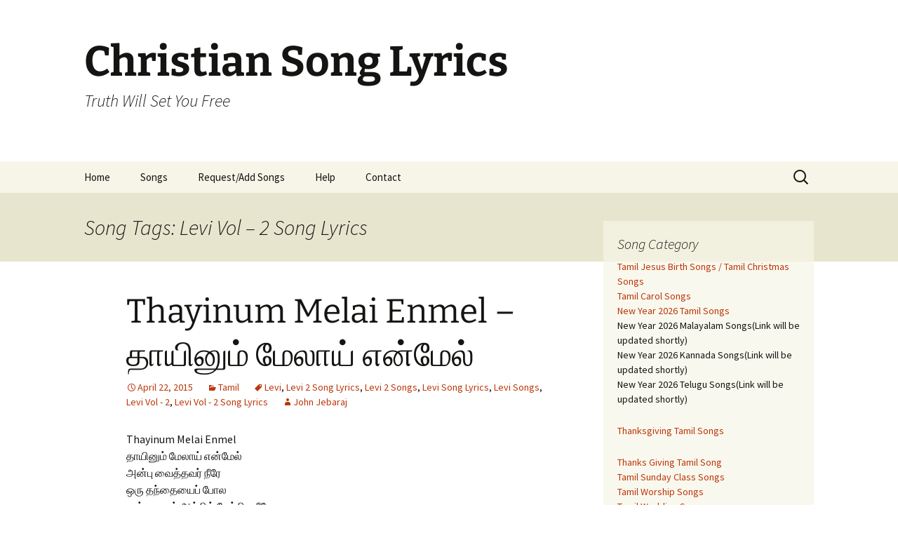

--- FILE ---
content_type: text/html; charset=UTF-8
request_url: https://lyrics.abbayesu.com/tag/levi-vol-2-song-lyrics/
body_size: 18898
content:
<!DOCTYPE html>
<html lang="en-US">
<head>
	<meta charset="UTF-8">
	<meta name="viewport" content="width=device-width, initial-scale=1.0">
	<title>Levi Vol - 2 Song Lyrics - Christian Song Lyrics</title>
	<link rel="profile" href="https://gmpg.org/xfn/11">
	<link rel="pingback" href="https://lyrics.abbayesu.com/xmlrpc.php">
	<meta name='robots' content='index, follow, max-image-preview:large, max-snippet:-1, max-video-preview:-1' />
	<style>img:is([sizes="auto" i], [sizes^="auto," i]) { contain-intrinsic-size: 3000px 1500px }</style>
	
	<!-- This site is optimized with the Yoast SEO plugin v26.6 - https://yoast.com/wordpress/plugins/seo/ -->
	<link rel="canonical" href="https://lyrics.abbayesu.com/tag/levi-vol-2-song-lyrics/" />
	<meta property="og:locale" content="en_US" />
	<meta property="og:type" content="article" />
	<meta property="og:title" content="Levi Vol - 2 Song Lyrics - Christian Song Lyrics" />
	<meta property="og:url" content="https://lyrics.abbayesu.com/tag/levi-vol-2-song-lyrics/" />
	<meta property="og:site_name" content="Christian Song Lyrics" />
	<meta property="og:image" content="https://i0.wp.com/lyrics.abbayesu.com/wp-content/uploads/2020/04/android-chrome-512x512-1.png?fit=512%2C512&ssl=1" />
	<meta property="og:image:width" content="512" />
	<meta property="og:image:height" content="512" />
	<meta property="og:image:type" content="image/png" />
	<meta name="twitter:card" content="summary_large_image" />
	<meta name="twitter:site" content="@CSongsOnline" />
	<script type="application/ld+json" class="yoast-schema-graph">{"@context":"https://schema.org","@graph":[{"@type":"CollectionPage","@id":"https://lyrics.abbayesu.com/tag/levi-vol-2-song-lyrics/","url":"https://lyrics.abbayesu.com/tag/levi-vol-2-song-lyrics/","name":"Levi Vol - 2 Song Lyrics - Christian Song Lyrics","isPartOf":{"@id":"https://lyrics.abbayesu.com/#website"},"breadcrumb":{"@id":"https://lyrics.abbayesu.com/tag/levi-vol-2-song-lyrics/#breadcrumb"},"inLanguage":"en-US"},{"@type":"BreadcrumbList","@id":"https://lyrics.abbayesu.com/tag/levi-vol-2-song-lyrics/#breadcrumb","itemListElement":[{"@type":"ListItem","position":1,"name":"Home","item":"https://lyrics.abbayesu.com/"},{"@type":"ListItem","position":2,"name":"Levi Vol - 2 Song Lyrics"}]},{"@type":"WebSite","@id":"https://lyrics.abbayesu.com/#website","url":"https://lyrics.abbayesu.com/","name":"Lyrics","description":"Truth Will Set You Free","publisher":{"@id":"https://lyrics.abbayesu.com/#organization"},"potentialAction":[{"@type":"SearchAction","target":{"@type":"EntryPoint","urlTemplate":"https://lyrics.abbayesu.com/?s={search_term_string}"},"query-input":{"@type":"PropertyValueSpecification","valueRequired":true,"valueName":"search_term_string"}}],"inLanguage":"en-US"},{"@type":"Organization","@id":"https://lyrics.abbayesu.com/#organization","name":"Online Lyrics","url":"https://lyrics.abbayesu.com/","logo":{"@type":"ImageObject","inLanguage":"en-US","@id":"https://lyrics.abbayesu.com/#/schema/logo/image/","url":"https://i0.wp.com/lyrics.abbayesu.com/wp-content/uploads/2020/04/android-chrome-512x512-1.png?fit=512%2C512&ssl=1","contentUrl":"https://i0.wp.com/lyrics.abbayesu.com/wp-content/uploads/2020/04/android-chrome-512x512-1.png?fit=512%2C512&ssl=1","width":512,"height":512,"caption":"Online Lyrics"},"image":{"@id":"https://lyrics.abbayesu.com/#/schema/logo/image/"},"sameAs":["https://www.facebook.com/christiansongonline","https://x.com/CSongsOnline"]}]}</script>
	<!-- / Yoast SEO plugin. -->


<link rel='dns-prefetch' href='//stats.wp.com' />
<link rel='dns-prefetch' href='//v0.wordpress.com' />
<link rel='dns-prefetch' href='//widgets.wp.com' />
<link rel='dns-prefetch' href='//s0.wp.com' />
<link rel='dns-prefetch' href='//0.gravatar.com' />
<link rel='dns-prefetch' href='//1.gravatar.com' />
<link rel='dns-prefetch' href='//2.gravatar.com' />
<link rel='preconnect' href='//i0.wp.com' />
<link rel="alternate" type="application/rss+xml" title="Christian Song Lyrics &raquo; Feed" href="https://lyrics.abbayesu.com/feed/" />
<link rel="alternate" type="application/rss+xml" title="Christian Song Lyrics &raquo; Comments Feed" href="https://lyrics.abbayesu.com/comments/feed/" />
<link rel="alternate" type="application/rss+xml" title="Christian Song Lyrics &raquo; Levi Vol - 2 Song Lyrics Tag Feed" href="https://lyrics.abbayesu.com/tag/levi-vol-2-song-lyrics/feed/" />
		<!-- This site uses the Google Analytics by MonsterInsights plugin v9.11.0 - Using Analytics tracking - https://www.monsterinsights.com/ -->
							<script src="//www.googletagmanager.com/gtag/js?id=G-KR7PF9Y0GD"  data-cfasync="false" data-wpfc-render="false" async></script>
			<script data-cfasync="false" data-wpfc-render="false">
				var mi_version = '9.11.0';
				var mi_track_user = true;
				var mi_no_track_reason = '';
								var MonsterInsightsDefaultLocations = {"page_location":"https:\/\/lyrics.abbayesu.com\/tag\/levi-vol-2-song-lyrics\/"};
								if ( typeof MonsterInsightsPrivacyGuardFilter === 'function' ) {
					var MonsterInsightsLocations = (typeof MonsterInsightsExcludeQuery === 'object') ? MonsterInsightsPrivacyGuardFilter( MonsterInsightsExcludeQuery ) : MonsterInsightsPrivacyGuardFilter( MonsterInsightsDefaultLocations );
				} else {
					var MonsterInsightsLocations = (typeof MonsterInsightsExcludeQuery === 'object') ? MonsterInsightsExcludeQuery : MonsterInsightsDefaultLocations;
				}

								var disableStrs = [
										'ga-disable-G-KR7PF9Y0GD',
									];

				/* Function to detect opted out users */
				function __gtagTrackerIsOptedOut() {
					for (var index = 0; index < disableStrs.length; index++) {
						if (document.cookie.indexOf(disableStrs[index] + '=true') > -1) {
							return true;
						}
					}

					return false;
				}

				/* Disable tracking if the opt-out cookie exists. */
				if (__gtagTrackerIsOptedOut()) {
					for (var index = 0; index < disableStrs.length; index++) {
						window[disableStrs[index]] = true;
					}
				}

				/* Opt-out function */
				function __gtagTrackerOptout() {
					for (var index = 0; index < disableStrs.length; index++) {
						document.cookie = disableStrs[index] + '=true; expires=Thu, 31 Dec 2099 23:59:59 UTC; path=/';
						window[disableStrs[index]] = true;
					}
				}

				if ('undefined' === typeof gaOptout) {
					function gaOptout() {
						__gtagTrackerOptout();
					}
				}
								window.dataLayer = window.dataLayer || [];

				window.MonsterInsightsDualTracker = {
					helpers: {},
					trackers: {},
				};
				if (mi_track_user) {
					function __gtagDataLayer() {
						dataLayer.push(arguments);
					}

					function __gtagTracker(type, name, parameters) {
						if (!parameters) {
							parameters = {};
						}

						if (parameters.send_to) {
							__gtagDataLayer.apply(null, arguments);
							return;
						}

						if (type === 'event') {
														parameters.send_to = monsterinsights_frontend.v4_id;
							var hookName = name;
							if (typeof parameters['event_category'] !== 'undefined') {
								hookName = parameters['event_category'] + ':' + name;
							}

							if (typeof MonsterInsightsDualTracker.trackers[hookName] !== 'undefined') {
								MonsterInsightsDualTracker.trackers[hookName](parameters);
							} else {
								__gtagDataLayer('event', name, parameters);
							}
							
						} else {
							__gtagDataLayer.apply(null, arguments);
						}
					}

					__gtagTracker('js', new Date());
					__gtagTracker('set', {
						'developer_id.dZGIzZG': true,
											});
					if ( MonsterInsightsLocations.page_location ) {
						__gtagTracker('set', MonsterInsightsLocations);
					}
										__gtagTracker('config', 'G-KR7PF9Y0GD', {"forceSSL":"true","link_attribution":"true"} );
										window.gtag = __gtagTracker;										(function () {
						/* https://developers.google.com/analytics/devguides/collection/analyticsjs/ */
						/* ga and __gaTracker compatibility shim. */
						var noopfn = function () {
							return null;
						};
						var newtracker = function () {
							return new Tracker();
						};
						var Tracker = function () {
							return null;
						};
						var p = Tracker.prototype;
						p.get = noopfn;
						p.set = noopfn;
						p.send = function () {
							var args = Array.prototype.slice.call(arguments);
							args.unshift('send');
							__gaTracker.apply(null, args);
						};
						var __gaTracker = function () {
							var len = arguments.length;
							if (len === 0) {
								return;
							}
							var f = arguments[len - 1];
							if (typeof f !== 'object' || f === null || typeof f.hitCallback !== 'function') {
								if ('send' === arguments[0]) {
									var hitConverted, hitObject = false, action;
									if ('event' === arguments[1]) {
										if ('undefined' !== typeof arguments[3]) {
											hitObject = {
												'eventAction': arguments[3],
												'eventCategory': arguments[2],
												'eventLabel': arguments[4],
												'value': arguments[5] ? arguments[5] : 1,
											}
										}
									}
									if ('pageview' === arguments[1]) {
										if ('undefined' !== typeof arguments[2]) {
											hitObject = {
												'eventAction': 'page_view',
												'page_path': arguments[2],
											}
										}
									}
									if (typeof arguments[2] === 'object') {
										hitObject = arguments[2];
									}
									if (typeof arguments[5] === 'object') {
										Object.assign(hitObject, arguments[5]);
									}
									if ('undefined' !== typeof arguments[1].hitType) {
										hitObject = arguments[1];
										if ('pageview' === hitObject.hitType) {
											hitObject.eventAction = 'page_view';
										}
									}
									if (hitObject) {
										action = 'timing' === arguments[1].hitType ? 'timing_complete' : hitObject.eventAction;
										hitConverted = mapArgs(hitObject);
										__gtagTracker('event', action, hitConverted);
									}
								}
								return;
							}

							function mapArgs(args) {
								var arg, hit = {};
								var gaMap = {
									'eventCategory': 'event_category',
									'eventAction': 'event_action',
									'eventLabel': 'event_label',
									'eventValue': 'event_value',
									'nonInteraction': 'non_interaction',
									'timingCategory': 'event_category',
									'timingVar': 'name',
									'timingValue': 'value',
									'timingLabel': 'event_label',
									'page': 'page_path',
									'location': 'page_location',
									'title': 'page_title',
									'referrer' : 'page_referrer',
								};
								for (arg in args) {
																		if (!(!args.hasOwnProperty(arg) || !gaMap.hasOwnProperty(arg))) {
										hit[gaMap[arg]] = args[arg];
									} else {
										hit[arg] = args[arg];
									}
								}
								return hit;
							}

							try {
								f.hitCallback();
							} catch (ex) {
							}
						};
						__gaTracker.create = newtracker;
						__gaTracker.getByName = newtracker;
						__gaTracker.getAll = function () {
							return [];
						};
						__gaTracker.remove = noopfn;
						__gaTracker.loaded = true;
						window['__gaTracker'] = __gaTracker;
					})();
									} else {
										console.log("");
					(function () {
						function __gtagTracker() {
							return null;
						}

						window['__gtagTracker'] = __gtagTracker;
						window['gtag'] = __gtagTracker;
					})();
									}
			</script>
							<!-- / Google Analytics by MonsterInsights -->
		<script>
window._wpemojiSettings = {"baseUrl":"https:\/\/s.w.org\/images\/core\/emoji\/16.0.1\/72x72\/","ext":".png","svgUrl":"https:\/\/s.w.org\/images\/core\/emoji\/16.0.1\/svg\/","svgExt":".svg","source":{"concatemoji":"https:\/\/lyrics.abbayesu.com\/wp-includes\/js\/wp-emoji-release.min.js?ver=b9becc932927482c073bcbed5f80e2ad"}};
/*! This file is auto-generated */
!function(s,n){var o,i,e;function c(e){try{var t={supportTests:e,timestamp:(new Date).valueOf()};sessionStorage.setItem(o,JSON.stringify(t))}catch(e){}}function p(e,t,n){e.clearRect(0,0,e.canvas.width,e.canvas.height),e.fillText(t,0,0);var t=new Uint32Array(e.getImageData(0,0,e.canvas.width,e.canvas.height).data),a=(e.clearRect(0,0,e.canvas.width,e.canvas.height),e.fillText(n,0,0),new Uint32Array(e.getImageData(0,0,e.canvas.width,e.canvas.height).data));return t.every(function(e,t){return e===a[t]})}function u(e,t){e.clearRect(0,0,e.canvas.width,e.canvas.height),e.fillText(t,0,0);for(var n=e.getImageData(16,16,1,1),a=0;a<n.data.length;a++)if(0!==n.data[a])return!1;return!0}function f(e,t,n,a){switch(t){case"flag":return n(e,"\ud83c\udff3\ufe0f\u200d\u26a7\ufe0f","\ud83c\udff3\ufe0f\u200b\u26a7\ufe0f")?!1:!n(e,"\ud83c\udde8\ud83c\uddf6","\ud83c\udde8\u200b\ud83c\uddf6")&&!n(e,"\ud83c\udff4\udb40\udc67\udb40\udc62\udb40\udc65\udb40\udc6e\udb40\udc67\udb40\udc7f","\ud83c\udff4\u200b\udb40\udc67\u200b\udb40\udc62\u200b\udb40\udc65\u200b\udb40\udc6e\u200b\udb40\udc67\u200b\udb40\udc7f");case"emoji":return!a(e,"\ud83e\udedf")}return!1}function g(e,t,n,a){var r="undefined"!=typeof WorkerGlobalScope&&self instanceof WorkerGlobalScope?new OffscreenCanvas(300,150):s.createElement("canvas"),o=r.getContext("2d",{willReadFrequently:!0}),i=(o.textBaseline="top",o.font="600 32px Arial",{});return e.forEach(function(e){i[e]=t(o,e,n,a)}),i}function t(e){var t=s.createElement("script");t.src=e,t.defer=!0,s.head.appendChild(t)}"undefined"!=typeof Promise&&(o="wpEmojiSettingsSupports",i=["flag","emoji"],n.supports={everything:!0,everythingExceptFlag:!0},e=new Promise(function(e){s.addEventListener("DOMContentLoaded",e,{once:!0})}),new Promise(function(t){var n=function(){try{var e=JSON.parse(sessionStorage.getItem(o));if("object"==typeof e&&"number"==typeof e.timestamp&&(new Date).valueOf()<e.timestamp+604800&&"object"==typeof e.supportTests)return e.supportTests}catch(e){}return null}();if(!n){if("undefined"!=typeof Worker&&"undefined"!=typeof OffscreenCanvas&&"undefined"!=typeof URL&&URL.createObjectURL&&"undefined"!=typeof Blob)try{var e="postMessage("+g.toString()+"("+[JSON.stringify(i),f.toString(),p.toString(),u.toString()].join(",")+"));",a=new Blob([e],{type:"text/javascript"}),r=new Worker(URL.createObjectURL(a),{name:"wpTestEmojiSupports"});return void(r.onmessage=function(e){c(n=e.data),r.terminate(),t(n)})}catch(e){}c(n=g(i,f,p,u))}t(n)}).then(function(e){for(var t in e)n.supports[t]=e[t],n.supports.everything=n.supports.everything&&n.supports[t],"flag"!==t&&(n.supports.everythingExceptFlag=n.supports.everythingExceptFlag&&n.supports[t]);n.supports.everythingExceptFlag=n.supports.everythingExceptFlag&&!n.supports.flag,n.DOMReady=!1,n.readyCallback=function(){n.DOMReady=!0}}).then(function(){return e}).then(function(){var e;n.supports.everything||(n.readyCallback(),(e=n.source||{}).concatemoji?t(e.concatemoji):e.wpemoji&&e.twemoji&&(t(e.twemoji),t(e.wpemoji)))}))}((window,document),window._wpemojiSettings);
</script>

<style id='wp-emoji-styles-inline-css'>

	img.wp-smiley, img.emoji {
		display: inline !important;
		border: none !important;
		box-shadow: none !important;
		height: 1em !important;
		width: 1em !important;
		margin: 0 0.07em !important;
		vertical-align: -0.1em !important;
		background: none !important;
		padding: 0 !important;
	}
</style>
<link rel='stylesheet' id='wp-block-library-css' href='https://lyrics.abbayesu.com/wp-includes/css/dist/block-library/style.min.css?ver=b9becc932927482c073bcbed5f80e2ad' media='all' />
<style id='wp-block-library-theme-inline-css'>
.wp-block-audio :where(figcaption){color:#555;font-size:13px;text-align:center}.is-dark-theme .wp-block-audio :where(figcaption){color:#ffffffa6}.wp-block-audio{margin:0 0 1em}.wp-block-code{border:1px solid #ccc;border-radius:4px;font-family:Menlo,Consolas,monaco,monospace;padding:.8em 1em}.wp-block-embed :where(figcaption){color:#555;font-size:13px;text-align:center}.is-dark-theme .wp-block-embed :where(figcaption){color:#ffffffa6}.wp-block-embed{margin:0 0 1em}.blocks-gallery-caption{color:#555;font-size:13px;text-align:center}.is-dark-theme .blocks-gallery-caption{color:#ffffffa6}:root :where(.wp-block-image figcaption){color:#555;font-size:13px;text-align:center}.is-dark-theme :root :where(.wp-block-image figcaption){color:#ffffffa6}.wp-block-image{margin:0 0 1em}.wp-block-pullquote{border-bottom:4px solid;border-top:4px solid;color:currentColor;margin-bottom:1.75em}.wp-block-pullquote cite,.wp-block-pullquote footer,.wp-block-pullquote__citation{color:currentColor;font-size:.8125em;font-style:normal;text-transform:uppercase}.wp-block-quote{border-left:.25em solid;margin:0 0 1.75em;padding-left:1em}.wp-block-quote cite,.wp-block-quote footer{color:currentColor;font-size:.8125em;font-style:normal;position:relative}.wp-block-quote:where(.has-text-align-right){border-left:none;border-right:.25em solid;padding-left:0;padding-right:1em}.wp-block-quote:where(.has-text-align-center){border:none;padding-left:0}.wp-block-quote.is-large,.wp-block-quote.is-style-large,.wp-block-quote:where(.is-style-plain){border:none}.wp-block-search .wp-block-search__label{font-weight:700}.wp-block-search__button{border:1px solid #ccc;padding:.375em .625em}:where(.wp-block-group.has-background){padding:1.25em 2.375em}.wp-block-separator.has-css-opacity{opacity:.4}.wp-block-separator{border:none;border-bottom:2px solid;margin-left:auto;margin-right:auto}.wp-block-separator.has-alpha-channel-opacity{opacity:1}.wp-block-separator:not(.is-style-wide):not(.is-style-dots){width:100px}.wp-block-separator.has-background:not(.is-style-dots){border-bottom:none;height:1px}.wp-block-separator.has-background:not(.is-style-wide):not(.is-style-dots){height:2px}.wp-block-table{margin:0 0 1em}.wp-block-table td,.wp-block-table th{word-break:normal}.wp-block-table :where(figcaption){color:#555;font-size:13px;text-align:center}.is-dark-theme .wp-block-table :where(figcaption){color:#ffffffa6}.wp-block-video :where(figcaption){color:#555;font-size:13px;text-align:center}.is-dark-theme .wp-block-video :where(figcaption){color:#ffffffa6}.wp-block-video{margin:0 0 1em}:root :where(.wp-block-template-part.has-background){margin-bottom:0;margin-top:0;padding:1.25em 2.375em}
</style>
<style id='classic-theme-styles-inline-css'>
/*! This file is auto-generated */
.wp-block-button__link{color:#fff;background-color:#32373c;border-radius:9999px;box-shadow:none;text-decoration:none;padding:calc(.667em + 2px) calc(1.333em + 2px);font-size:1.125em}.wp-block-file__button{background:#32373c;color:#fff;text-decoration:none}
</style>
<link rel='stylesheet' id='mediaelement-css' href='https://lyrics.abbayesu.com/wp-includes/js/mediaelement/mediaelementplayer-legacy.min.css?ver=4.2.17' media='all' />
<link rel='stylesheet' id='wp-mediaelement-css' href='https://lyrics.abbayesu.com/wp-includes/js/mediaelement/wp-mediaelement.min.css?ver=b9becc932927482c073bcbed5f80e2ad' media='all' />
<style id='jetpack-sharing-buttons-style-inline-css'>
.jetpack-sharing-buttons__services-list{display:flex;flex-direction:row;flex-wrap:wrap;gap:0;list-style-type:none;margin:5px;padding:0}.jetpack-sharing-buttons__services-list.has-small-icon-size{font-size:12px}.jetpack-sharing-buttons__services-list.has-normal-icon-size{font-size:16px}.jetpack-sharing-buttons__services-list.has-large-icon-size{font-size:24px}.jetpack-sharing-buttons__services-list.has-huge-icon-size{font-size:36px}@media print{.jetpack-sharing-buttons__services-list{display:none!important}}.editor-styles-wrapper .wp-block-jetpack-sharing-buttons{gap:0;padding-inline-start:0}ul.jetpack-sharing-buttons__services-list.has-background{padding:1.25em 2.375em}
</style>
<style id='global-styles-inline-css'>
:root{--wp--preset--aspect-ratio--square: 1;--wp--preset--aspect-ratio--4-3: 4/3;--wp--preset--aspect-ratio--3-4: 3/4;--wp--preset--aspect-ratio--3-2: 3/2;--wp--preset--aspect-ratio--2-3: 2/3;--wp--preset--aspect-ratio--16-9: 16/9;--wp--preset--aspect-ratio--9-16: 9/16;--wp--preset--color--black: #000000;--wp--preset--color--cyan-bluish-gray: #abb8c3;--wp--preset--color--white: #fff;--wp--preset--color--pale-pink: #f78da7;--wp--preset--color--vivid-red: #cf2e2e;--wp--preset--color--luminous-vivid-orange: #ff6900;--wp--preset--color--luminous-vivid-amber: #fcb900;--wp--preset--color--light-green-cyan: #7bdcb5;--wp--preset--color--vivid-green-cyan: #00d084;--wp--preset--color--pale-cyan-blue: #8ed1fc;--wp--preset--color--vivid-cyan-blue: #0693e3;--wp--preset--color--vivid-purple: #9b51e0;--wp--preset--color--dark-gray: #141412;--wp--preset--color--red: #bc360a;--wp--preset--color--medium-orange: #db572f;--wp--preset--color--light-orange: #ea9629;--wp--preset--color--yellow: #fbca3c;--wp--preset--color--dark-brown: #220e10;--wp--preset--color--medium-brown: #722d19;--wp--preset--color--light-brown: #eadaa6;--wp--preset--color--beige: #e8e5ce;--wp--preset--color--off-white: #f7f5e7;--wp--preset--gradient--vivid-cyan-blue-to-vivid-purple: linear-gradient(135deg,rgba(6,147,227,1) 0%,rgb(155,81,224) 100%);--wp--preset--gradient--light-green-cyan-to-vivid-green-cyan: linear-gradient(135deg,rgb(122,220,180) 0%,rgb(0,208,130) 100%);--wp--preset--gradient--luminous-vivid-amber-to-luminous-vivid-orange: linear-gradient(135deg,rgba(252,185,0,1) 0%,rgba(255,105,0,1) 100%);--wp--preset--gradient--luminous-vivid-orange-to-vivid-red: linear-gradient(135deg,rgba(255,105,0,1) 0%,rgb(207,46,46) 100%);--wp--preset--gradient--very-light-gray-to-cyan-bluish-gray: linear-gradient(135deg,rgb(238,238,238) 0%,rgb(169,184,195) 100%);--wp--preset--gradient--cool-to-warm-spectrum: linear-gradient(135deg,rgb(74,234,220) 0%,rgb(151,120,209) 20%,rgb(207,42,186) 40%,rgb(238,44,130) 60%,rgb(251,105,98) 80%,rgb(254,248,76) 100%);--wp--preset--gradient--blush-light-purple: linear-gradient(135deg,rgb(255,206,236) 0%,rgb(152,150,240) 100%);--wp--preset--gradient--blush-bordeaux: linear-gradient(135deg,rgb(254,205,165) 0%,rgb(254,45,45) 50%,rgb(107,0,62) 100%);--wp--preset--gradient--luminous-dusk: linear-gradient(135deg,rgb(255,203,112) 0%,rgb(199,81,192) 50%,rgb(65,88,208) 100%);--wp--preset--gradient--pale-ocean: linear-gradient(135deg,rgb(255,245,203) 0%,rgb(182,227,212) 50%,rgb(51,167,181) 100%);--wp--preset--gradient--electric-grass: linear-gradient(135deg,rgb(202,248,128) 0%,rgb(113,206,126) 100%);--wp--preset--gradient--midnight: linear-gradient(135deg,rgb(2,3,129) 0%,rgb(40,116,252) 100%);--wp--preset--gradient--autumn-brown: linear-gradient(135deg, rgba(226,45,15,1) 0%, rgba(158,25,13,1) 100%);--wp--preset--gradient--sunset-yellow: linear-gradient(135deg, rgba(233,139,41,1) 0%, rgba(238,179,95,1) 100%);--wp--preset--gradient--light-sky: linear-gradient(135deg,rgba(228,228,228,1.0) 0%,rgba(208,225,252,1.0) 100%);--wp--preset--gradient--dark-sky: linear-gradient(135deg,rgba(0,0,0,1.0) 0%,rgba(56,61,69,1.0) 100%);--wp--preset--font-size--small: 13px;--wp--preset--font-size--medium: 20px;--wp--preset--font-size--large: 36px;--wp--preset--font-size--x-large: 42px;--wp--preset--spacing--20: 0.44rem;--wp--preset--spacing--30: 0.67rem;--wp--preset--spacing--40: 1rem;--wp--preset--spacing--50: 1.5rem;--wp--preset--spacing--60: 2.25rem;--wp--preset--spacing--70: 3.38rem;--wp--preset--spacing--80: 5.06rem;--wp--preset--shadow--natural: 6px 6px 9px rgba(0, 0, 0, 0.2);--wp--preset--shadow--deep: 12px 12px 50px rgba(0, 0, 0, 0.4);--wp--preset--shadow--sharp: 6px 6px 0px rgba(0, 0, 0, 0.2);--wp--preset--shadow--outlined: 6px 6px 0px -3px rgba(255, 255, 255, 1), 6px 6px rgba(0, 0, 0, 1);--wp--preset--shadow--crisp: 6px 6px 0px rgba(0, 0, 0, 1);}:where(.is-layout-flex){gap: 0.5em;}:where(.is-layout-grid){gap: 0.5em;}body .is-layout-flex{display: flex;}.is-layout-flex{flex-wrap: wrap;align-items: center;}.is-layout-flex > :is(*, div){margin: 0;}body .is-layout-grid{display: grid;}.is-layout-grid > :is(*, div){margin: 0;}:where(.wp-block-columns.is-layout-flex){gap: 2em;}:where(.wp-block-columns.is-layout-grid){gap: 2em;}:where(.wp-block-post-template.is-layout-flex){gap: 1.25em;}:where(.wp-block-post-template.is-layout-grid){gap: 1.25em;}.has-black-color{color: var(--wp--preset--color--black) !important;}.has-cyan-bluish-gray-color{color: var(--wp--preset--color--cyan-bluish-gray) !important;}.has-white-color{color: var(--wp--preset--color--white) !important;}.has-pale-pink-color{color: var(--wp--preset--color--pale-pink) !important;}.has-vivid-red-color{color: var(--wp--preset--color--vivid-red) !important;}.has-luminous-vivid-orange-color{color: var(--wp--preset--color--luminous-vivid-orange) !important;}.has-luminous-vivid-amber-color{color: var(--wp--preset--color--luminous-vivid-amber) !important;}.has-light-green-cyan-color{color: var(--wp--preset--color--light-green-cyan) !important;}.has-vivid-green-cyan-color{color: var(--wp--preset--color--vivid-green-cyan) !important;}.has-pale-cyan-blue-color{color: var(--wp--preset--color--pale-cyan-blue) !important;}.has-vivid-cyan-blue-color{color: var(--wp--preset--color--vivid-cyan-blue) !important;}.has-vivid-purple-color{color: var(--wp--preset--color--vivid-purple) !important;}.has-black-background-color{background-color: var(--wp--preset--color--black) !important;}.has-cyan-bluish-gray-background-color{background-color: var(--wp--preset--color--cyan-bluish-gray) !important;}.has-white-background-color{background-color: var(--wp--preset--color--white) !important;}.has-pale-pink-background-color{background-color: var(--wp--preset--color--pale-pink) !important;}.has-vivid-red-background-color{background-color: var(--wp--preset--color--vivid-red) !important;}.has-luminous-vivid-orange-background-color{background-color: var(--wp--preset--color--luminous-vivid-orange) !important;}.has-luminous-vivid-amber-background-color{background-color: var(--wp--preset--color--luminous-vivid-amber) !important;}.has-light-green-cyan-background-color{background-color: var(--wp--preset--color--light-green-cyan) !important;}.has-vivid-green-cyan-background-color{background-color: var(--wp--preset--color--vivid-green-cyan) !important;}.has-pale-cyan-blue-background-color{background-color: var(--wp--preset--color--pale-cyan-blue) !important;}.has-vivid-cyan-blue-background-color{background-color: var(--wp--preset--color--vivid-cyan-blue) !important;}.has-vivid-purple-background-color{background-color: var(--wp--preset--color--vivid-purple) !important;}.has-black-border-color{border-color: var(--wp--preset--color--black) !important;}.has-cyan-bluish-gray-border-color{border-color: var(--wp--preset--color--cyan-bluish-gray) !important;}.has-white-border-color{border-color: var(--wp--preset--color--white) !important;}.has-pale-pink-border-color{border-color: var(--wp--preset--color--pale-pink) !important;}.has-vivid-red-border-color{border-color: var(--wp--preset--color--vivid-red) !important;}.has-luminous-vivid-orange-border-color{border-color: var(--wp--preset--color--luminous-vivid-orange) !important;}.has-luminous-vivid-amber-border-color{border-color: var(--wp--preset--color--luminous-vivid-amber) !important;}.has-light-green-cyan-border-color{border-color: var(--wp--preset--color--light-green-cyan) !important;}.has-vivid-green-cyan-border-color{border-color: var(--wp--preset--color--vivid-green-cyan) !important;}.has-pale-cyan-blue-border-color{border-color: var(--wp--preset--color--pale-cyan-blue) !important;}.has-vivid-cyan-blue-border-color{border-color: var(--wp--preset--color--vivid-cyan-blue) !important;}.has-vivid-purple-border-color{border-color: var(--wp--preset--color--vivid-purple) !important;}.has-vivid-cyan-blue-to-vivid-purple-gradient-background{background: var(--wp--preset--gradient--vivid-cyan-blue-to-vivid-purple) !important;}.has-light-green-cyan-to-vivid-green-cyan-gradient-background{background: var(--wp--preset--gradient--light-green-cyan-to-vivid-green-cyan) !important;}.has-luminous-vivid-amber-to-luminous-vivid-orange-gradient-background{background: var(--wp--preset--gradient--luminous-vivid-amber-to-luminous-vivid-orange) !important;}.has-luminous-vivid-orange-to-vivid-red-gradient-background{background: var(--wp--preset--gradient--luminous-vivid-orange-to-vivid-red) !important;}.has-very-light-gray-to-cyan-bluish-gray-gradient-background{background: var(--wp--preset--gradient--very-light-gray-to-cyan-bluish-gray) !important;}.has-cool-to-warm-spectrum-gradient-background{background: var(--wp--preset--gradient--cool-to-warm-spectrum) !important;}.has-blush-light-purple-gradient-background{background: var(--wp--preset--gradient--blush-light-purple) !important;}.has-blush-bordeaux-gradient-background{background: var(--wp--preset--gradient--blush-bordeaux) !important;}.has-luminous-dusk-gradient-background{background: var(--wp--preset--gradient--luminous-dusk) !important;}.has-pale-ocean-gradient-background{background: var(--wp--preset--gradient--pale-ocean) !important;}.has-electric-grass-gradient-background{background: var(--wp--preset--gradient--electric-grass) !important;}.has-midnight-gradient-background{background: var(--wp--preset--gradient--midnight) !important;}.has-small-font-size{font-size: var(--wp--preset--font-size--small) !important;}.has-medium-font-size{font-size: var(--wp--preset--font-size--medium) !important;}.has-large-font-size{font-size: var(--wp--preset--font-size--large) !important;}.has-x-large-font-size{font-size: var(--wp--preset--font-size--x-large) !important;}
:where(.wp-block-post-template.is-layout-flex){gap: 1.25em;}:where(.wp-block-post-template.is-layout-grid){gap: 1.25em;}
:where(.wp-block-columns.is-layout-flex){gap: 2em;}:where(.wp-block-columns.is-layout-grid){gap: 2em;}
:root :where(.wp-block-pullquote){font-size: 1.5em;line-height: 1.6;}
</style>
<link rel='stylesheet' id='usp_style-css' href='https://lyrics.abbayesu.com/wp-content/plugins/user-submitted-posts/resources/usp.css?ver=20251210' media='all' />
<link rel='stylesheet' id='twentythirteen-fonts-css' href='https://lyrics.abbayesu.com/wp-content/themes/twentythirteen/fonts/source-sans-pro-plus-bitter.css?ver=20230328' media='all' />
<link rel='stylesheet' id='genericons-css' href='https://lyrics.abbayesu.com/wp-content/plugins/jetpack/_inc/genericons/genericons/genericons.css?ver=3.1' media='all' />
<link rel='stylesheet' id='twentythirteen-style-css' href='https://lyrics.abbayesu.com/wp-content/themes/abba/style.css?ver=20250415' media='all' />
<link rel='stylesheet' id='twentythirteen-block-style-css' href='https://lyrics.abbayesu.com/wp-content/themes/twentythirteen/css/blocks.css?ver=20240520' media='all' />
<link rel='stylesheet' id='jetpack_likes-css' href='https://lyrics.abbayesu.com/wp-content/plugins/jetpack/modules/likes/style.css?ver=15.3.1' media='all' />
<link rel='stylesheet' id='sharedaddy-css' href='https://lyrics.abbayesu.com/wp-content/plugins/jetpack/modules/sharedaddy/sharing.css?ver=15.3.1' media='all' />
<link rel='stylesheet' id='social-logos-css' href='https://lyrics.abbayesu.com/wp-content/plugins/jetpack/_inc/social-logos/social-logos.min.css?ver=15.3.1' media='all' />
<script src="https://lyrics.abbayesu.com/wp-content/plugins/google-analytics-for-wordpress/assets/js/frontend-gtag.min.js?ver=9.11.0" id="monsterinsights-frontend-script-js" async data-wp-strategy="async"></script>
<script data-cfasync="false" data-wpfc-render="false" id='monsterinsights-frontend-script-js-extra'>var monsterinsights_frontend = {"js_events_tracking":"true","download_extensions":"doc,pdf,ppt,zip,xls,docx,pptx,xlsx","inbound_paths":"[{\"path\":\"\\\/go\\\/\",\"label\":\"affiliate\"},{\"path\":\"\\\/recommend\\\/\",\"label\":\"affiliate\"}]","home_url":"https:\/\/lyrics.abbayesu.com","hash_tracking":"false","v4_id":"G-KR7PF9Y0GD"};</script>
<script src="https://lyrics.abbayesu.com/wp-includes/js/jquery/jquery.min.js?ver=3.7.1" id="jquery-core-js"></script>
<script src="https://lyrics.abbayesu.com/wp-includes/js/jquery/jquery-migrate.min.js?ver=3.4.1" id="jquery-migrate-js"></script>
<script src="https://lyrics.abbayesu.com/wp-content/plugins/user-submitted-posts/resources/jquery.cookie.js?ver=20251210" id="usp_cookie-js"></script>
<script src="https://lyrics.abbayesu.com/wp-content/plugins/user-submitted-posts/resources/jquery.parsley.min.js?ver=20251210" id="usp_parsley-js"></script>
<script id="usp_core-js-before">
var usp_custom_field = "usp_custom_field"; var usp_custom_field_2 = ""; var usp_custom_checkbox = "usp_custom_checkbox"; var usp_case_sensitivity = "false"; var usp_min_images = 0; var usp_max_images = 1; var usp_parsley_error = "Incorrect response."; var usp_multiple_cats = 0; var usp_existing_tags = 0; var usp_recaptcha_disp = "hide"; var usp_recaptcha_vers = "2"; var usp_recaptcha_key = ""; var challenge_nonce = "da3b7d0364"; var ajax_url = "https:\/\/lyrics.abbayesu.com\/wp-admin\/admin-ajax.php";
</script>
<script src="https://lyrics.abbayesu.com/wp-content/plugins/user-submitted-posts/resources/jquery.usp.core.js?ver=20251210" id="usp_core-js"></script>
<script src="https://lyrics.abbayesu.com/wp-content/themes/twentythirteen/js/functions.js?ver=20230526" id="twentythirteen-script-js" defer data-wp-strategy="defer"></script>
<link rel="https://api.w.org/" href="https://lyrics.abbayesu.com/wp-json/" /><link rel="alternate" title="JSON" type="application/json" href="https://lyrics.abbayesu.com/wp-json/wp/v2/tags/729" />	<style>img#wpstats{display:none}</style>
		<link rel="icon" href="https://i0.wp.com/lyrics.abbayesu.com/wp-content/uploads/2020/04/cropped-android-chrome-512x512-1-1.png?fit=32%2C32&#038;ssl=1" sizes="32x32" />
<link rel="icon" href="https://i0.wp.com/lyrics.abbayesu.com/wp-content/uploads/2020/04/cropped-android-chrome-512x512-1-1.png?fit=192%2C192&#038;ssl=1" sizes="192x192" />
<link rel="apple-touch-icon" href="https://i0.wp.com/lyrics.abbayesu.com/wp-content/uploads/2020/04/cropped-android-chrome-512x512-1-1.png?fit=180%2C180&#038;ssl=1" />
<meta name="msapplication-TileImage" content="https://i0.wp.com/lyrics.abbayesu.com/wp-content/uploads/2020/04/cropped-android-chrome-512x512-1-1.png?fit=270%2C270&#038;ssl=1" />
</head>

<body data-rsssl=1 class="archive tag tag-levi-vol-2-song-lyrics tag-729 wp-embed-responsive wp-theme-twentythirteen wp-child-theme-abba sidebar">
		<div id="page" class="hfeed site">
		<a class="screen-reader-text skip-link" href="#content">
			Skip to content		</a>
		<header id="masthead" class="site-header">
					<a class="home-link" href="https://lyrics.abbayesu.com/" rel="home" >
				<h1 class="site-title">Christian Song Lyrics</h1>
				<h2 class="site-description">Truth Will Set You Free</h2>
			</a>

			<div id="navbar" class="navbar">
				<nav id="site-navigation" class="navigation main-navigation">
					<button class="menu-toggle">Menu</button>
					<div class="menu-main-menu-container"><ul id="primary-menu" class="nav-menu"><li id="menu-item-8703" class="menu-item menu-item-type-custom menu-item-object-custom menu-item-home menu-item-8703"><a href="https://lyrics.abbayesu.com/">Home</a></li>
<li id="menu-item-1266" class="menu-item menu-item-type-post_type menu-item-object-page menu-item-has-children menu-item-1266"><a href="https://lyrics.abbayesu.com/singers/">Songs</a>
<ul class="sub-menu">
	<li id="menu-item-1269" class="menu-item menu-item-type-post_type menu-item-object-page menu-item-has-children menu-item-1269"><a href="https://lyrics.abbayesu.com/song-index/" title="Tamil Worship Songs">Tamil Songs</a>
	<ul class="sub-menu">
		<li id="menu-item-1973" class="menu-item menu-item-type-post_type menu-item-object-page menu-item-1973"><a href="https://lyrics.abbayesu.com/tamil-sunday-class-songs/" title="Tamil Sunday Class Songs">Tamil Sunday Class</a></li>
	</ul>
</li>
	<li id="menu-item-1971" class="menu-item menu-item-type-post_type menu-item-object-page menu-item-1971"><a href="https://lyrics.abbayesu.com/malayalam-songs/">Malayalam Songs</a></li>
	<li id="menu-item-4648" class="menu-item menu-item-type-post_type menu-item-object-page menu-item-4648"><a href="https://lyrics.abbayesu.com/kannada/">Kannada Songs</a></li>
	<li id="menu-item-4652" class="menu-item menu-item-type-post_type menu-item-object-page menu-item-4652"><a href="https://lyrics.abbayesu.com/telugu/">Telugu Songs</a></li>
	<li id="menu-item-11251" class="menu-item menu-item-type-post_type menu-item-object-page menu-item-11251"><a href="https://lyrics.abbayesu.com/hindi-christian-song/">Hindi Songs</a></li>
	<li id="menu-item-11254" class="menu-item menu-item-type-post_type menu-item-object-page menu-item-has-children menu-item-11254"><a href="https://lyrics.abbayesu.com/english-christian-song/">English Songs</a>
	<ul class="sub-menu">
		<li id="menu-item-1972" class="menu-item menu-item-type-post_type menu-item-object-page menu-item-1972"><a href="https://lyrics.abbayesu.com/english-sunday-class-songs/">English Sunday Class Songs</a></li>
	</ul>
</li>
</ul>
</li>
<li id="menu-item-1265" class="menu-item menu-item-type-post_type menu-item-object-page menu-item-1265"><a href="https://lyrics.abbayesu.com/request-post-songs/">Request/Add Songs</a></li>
<li id="menu-item-3958" class="menu-item menu-item-type-post_type menu-item-object-page menu-item-3958"><a href="https://lyrics.abbayesu.com/help/">Help</a></li>
<li id="menu-item-1268" class="menu-item menu-item-type-post_type menu-item-object-page menu-item-1268"><a href="https://lyrics.abbayesu.com/about/">Contact</a></li>
</ul></div>					<form role="search" method="get" class="search-form" action="https://lyrics.abbayesu.com/">
				<label>
					<span class="screen-reader-text">Search for:</span>
					<input type="search" class="search-field" placeholder="Search &hellip;" value="" name="s" />
				</label>
				<input type="submit" class="search-submit" value="Search" />
			</form>				</nav><!-- #site-navigation -->
			</div><!-- #navbar -->
		</header><!-- #masthead -->

		<div id="main" class="site-main">

	<div id="primary" class="content-area">
		<div id="content" class="site-content" role="main">

					<header class="archive-header">
				<h1 class="archive-title">Song Tags: Levi Vol &#8211; 2 Song Lyrics</h1>

							</header><!-- .archive-header -->

										
<article id="post-4049" class="post-4049 post type-post status-publish format-standard hentry category-tamil tag-levi tag-levi-2-song-lyrics tag-levi-2-songs tag-levi-song-lyrics tag-levi-songs tag-levi-vol-2 tag-levi-vol-2-song-lyrics">
	<header class="entry-header">
		
				<h1 class="entry-title">
			<a href="https://lyrics.abbayesu.com/tamil/thayinum-melai/" rel="bookmark">Thayinum Melai Enmel &#8211; தாயினும் மேலாய் என்மேல்</a>
		</h1>
		
		<div class="entry-meta">
			<span class="date"><a href="https://lyrics.abbayesu.com/tamil/thayinum-melai/" title="Permalink to Thayinum Melai Enmel &#8211; தாயினும் மேலாய் என்மேல்" rel="bookmark"><time class="entry-date" datetime="2015-04-22T18:14:42+05:30">April 22, 2015</time></a></span><span class="categories-links"><a href="https://lyrics.abbayesu.com/category/tamil/" rel="category tag">Tamil</a></span><span class="tags-links"><a href="https://lyrics.abbayesu.com/tag/levi/" rel="tag">Levi</a>, <a href="https://lyrics.abbayesu.com/tag/levi-2-song-lyrics/" rel="tag">Levi 2 Song Lyrics</a>, <a href="https://lyrics.abbayesu.com/tag/levi-2-songs/" rel="tag">Levi 2 Songs</a>, <a href="https://lyrics.abbayesu.com/tag/levi-song-lyrics/" rel="tag">Levi Song Lyrics</a>, <a href="https://lyrics.abbayesu.com/tag/levi-songs/" rel="tag">Levi Songs</a>, <a href="https://lyrics.abbayesu.com/tag/levi-vol-2/" rel="tag">Levi Vol - 2</a>, <a href="https://lyrics.abbayesu.com/tag/levi-vol-2-song-lyrics/" rel="tag">Levi Vol - 2 Song Lyrics</a></span><span class="author vcard"><a class="url fn n" href="https://lyrics.abbayesu.com/author/johnjebaraj/" title="View all posts by John Jebaraj" rel="author">John Jebaraj</a></span>					</div><!-- .entry-meta -->
	</header><!-- .entry-header -->

		<div class="entry-content">
		<p>Thayinum Melai Enmel<br />
தாயினும் மேலாய் என்மேல்<br />
அன்பு வைத்தவர் நீரே<br />
ஒரு தந்தையைப் போல<br />
என்னையும் ஆற்றித் தேற்றிடிவீரே</p>
<p>என் உயிரோடு கலந்தவரே<br />
உம் உறவாலே மகிழ்ந்திடுவேன்<br />
உன் மேல் அன்பு வைத்தேன் -நான்<br />
உமக்காக எதையும் செய்வேன்</p>
<p>கைவிடப்பட்ட நேரங்களெல்லாம்<br />
உம் கரம் பிடிப்பேன்<br />
எனைக் காக்கும் கரமதை<br />
நழுவவிடாமல் முத்தம் செய்வேன்</p>
<p>எந்தன் கால்கள் இடறும் போது<br />
விழுந்திட மாட்டேன் &#8211; உம்<br />
தோளின் மீது ஏறிக்கொண்டு<br />
பயணம் செய்வேன்</p>
<p>Thaayinum Melai Enmel Anbu Vaithavar Neerae<br />
Oru Thandhayai Pola Ennaiyum Maattri<br />
Thetriduveerae<br />
Thaayinum Melaai<br />
En Mael Anbu Vaithavar Neerae<br />
Oru Thandhayai Pola Ennaiyum Maattri<br />
Thetriduveerae</p>
<p>En Uyirodu Kalandhavarae<br />
Um Uravaalae Magilndhiduven &#8211; (2)<br />
Ummael Anbu Vaithen<br />
Naan Umakkaga Yedhayum Seivaen &#8211; (2)</p>
<p>1. Kaividapatta Nerangal Ellam<br />
Um Karam Pidippaen<br />
Ennai Kaakkum Karam Adhai<br />
Nazhuva vidaamal Mutham Seivaen &#8211; (2) &#8211; En Uyirodu</p>
<p>2. Endhan Kaalgal idaridum podhu<br />
Vizhundhida Maatten<br />
Um Thozinmeedhu Yaerikkondu<br />
Payanam Seivaen &#8211; (2) &#8211; En Uyirodu</p>
<p><iframe title="Thayinum melai - Levi 2 - John Jebaraj (HD AUDIO)" width="604" height="340" src="https://www.youtube.com/embed/eWesVYp7RYU?feature=oembed" frameborder="0" allow="accelerometer; autoplay; clipboard-write; encrypted-media; gyroscope; picture-in-picture; web-share" referrerpolicy="strict-origin-when-cross-origin" allowfullscreen></iframe></p>
<div class="sharedaddy sd-sharing-enabled"><div class="robots-nocontent sd-block sd-social sd-social-icon sd-sharing"><h3 class="sd-title">Share this:</h3><div class="sd-content"><ul><li class="share-jetpack-whatsapp"><a rel="nofollow noopener noreferrer"
				data-shared="sharing-whatsapp-4049"
				class="share-jetpack-whatsapp sd-button share-icon no-text"
				href="https://lyrics.abbayesu.com/tamil/thayinum-melai/?share=jetpack-whatsapp"
				target="_blank"
				aria-labelledby="sharing-whatsapp-4049"
				>
				<span id="sharing-whatsapp-4049" hidden>Click to share on WhatsApp (Opens in new window)</span>
				<span>WhatsApp</span>
			</a></li><li class="share-facebook"><a rel="nofollow noopener noreferrer"
				data-shared="sharing-facebook-4049"
				class="share-facebook sd-button share-icon no-text"
				href="https://lyrics.abbayesu.com/tamil/thayinum-melai/?share=facebook"
				target="_blank"
				aria-labelledby="sharing-facebook-4049"
				>
				<span id="sharing-facebook-4049" hidden>Click to share on Facebook (Opens in new window)</span>
				<span>Facebook</span>
			</a></li><li class="share-x"><a rel="nofollow noopener noreferrer"
				data-shared="sharing-x-4049"
				class="share-x sd-button share-icon no-text"
				href="https://lyrics.abbayesu.com/tamil/thayinum-melai/?share=x"
				target="_blank"
				aria-labelledby="sharing-x-4049"
				>
				<span id="sharing-x-4049" hidden>Click to share on X (Opens in new window)</span>
				<span>X</span>
			</a></li><li class="share-linkedin"><a rel="nofollow noopener noreferrer"
				data-shared="sharing-linkedin-4049"
				class="share-linkedin sd-button share-icon no-text"
				href="https://lyrics.abbayesu.com/tamil/thayinum-melai/?share=linkedin"
				target="_blank"
				aria-labelledby="sharing-linkedin-4049"
				>
				<span id="sharing-linkedin-4049" hidden>Click to share on LinkedIn (Opens in new window)</span>
				<span>LinkedIn</span>
			</a></li><li class="share-tumblr"><a rel="nofollow noopener noreferrer"
				data-shared="sharing-tumblr-4049"
				class="share-tumblr sd-button share-icon no-text"
				href="https://lyrics.abbayesu.com/tamil/thayinum-melai/?share=tumblr"
				target="_blank"
				aria-labelledby="sharing-tumblr-4049"
				>
				<span id="sharing-tumblr-4049" hidden>Click to share on Tumblr (Opens in new window)</span>
				<span>Tumblr</span>
			</a></li><li class="share-pinterest"><a rel="nofollow noopener noreferrer"
				data-shared="sharing-pinterest-4049"
				class="share-pinterest sd-button share-icon no-text"
				href="https://lyrics.abbayesu.com/tamil/thayinum-melai/?share=pinterest"
				target="_blank"
				aria-labelledby="sharing-pinterest-4049"
				>
				<span id="sharing-pinterest-4049" hidden>Click to share on Pinterest (Opens in new window)</span>
				<span>Pinterest</span>
			</a></li><li class="share-print"><a rel="nofollow noopener noreferrer"
				data-shared="sharing-print-4049"
				class="share-print sd-button share-icon no-text"
				href="https://lyrics.abbayesu.com/tamil/thayinum-melai/?share=print"
				target="_blank"
				aria-labelledby="sharing-print-4049"
				>
				<span id="sharing-print-4049" hidden>Click to print (Opens in new window)</span>
				<span>Print</span>
			</a></li><li class="share-end"></li></ul></div></div></div>	</div><!-- .entry-content -->
	
	<footer class="entry-meta">
					<div class="comments-link">
				<a href="https://lyrics.abbayesu.com/tamil/thayinum-melai/#comments">View all 6 comments</a>			</div><!-- .comments-link -->
		
			</footer><!-- .entry-meta -->
</article><!-- #post -->
			
			
		
		</div><!-- #content -->
	</div><!-- #primary -->

	<div id="tertiary" class="sidebar-container" role="complementary">
		<div class="sidebar-inner">
			<div class="widget-area">
				<aside id="text-8" class="widget widget_text"><h3 class="widget-title">Song Category</h3>			<div class="textwidget"><p><a href="https://lyrics.abbayesu.com/tag/tamil-christmas-song/">Tamil Jesus Birth Songs / Tamil Christmas Songs</a><br />
<a href="https://lyrics.abbayesu.com/tag/tamil-christmas-carol-songs/">Tamil Carol Songs</a><br />
<a href="https://lyrics.abbayesu.com/tag/tamil-christian-new-year-songs/">New Year 2026 Tamil Songs</a><br />
New Year 2026 Malayalam Songs(Link will be updated shortly)<br />
New Year 2026 Kannada Songs(Link will be updated shortly)<br />
New Year 2026 Telugu Songs(Link will be updated shortly)</p>
<p><a href="https://lyrics.abbayesu.com/tag/tamil-thanksgiving-songs/">Thanksgiving Tamil Songs</a></p>
<p><a href="https://lyrics.abbayesu.com/">Thanks Giving Tamil Song</a><br />
<a href="https://lyrics.abbayesu.com/category/tamil-sunday-class/">Tamil Sunday Class Songs</a><br />
<a href="https://lyrics.abbayesu.com/tag/tamil-worship-song/">Tamil Worship Songs</a><br />
<a href="https://lyrics.abbayesu.com/tag/tamil-christian-marriage-songs/">Tamil Wedding Songs</a><br />
<a href="https://lyrics.abbayesu.com/tamil-sunday-class/">Tamil Sunday Class Songs</a><br />
<a href="https://lyrics.abbayesu.com/english-sunday-class/">English Sunday Class Songs</a><br />
Tamil Convention Meeting Songs<br />
English Worship Song<br />
<a href="https://lyrics.abbayesu.com/tag/youth-tamil-song/">Tamil Youth Songs</a><br />
Convention Songs<br />
Birthday Songs<br />
<a href="https://lyrics.abbayesu.com/tag/tpm-song-lyrics/">TPM Songs</a><br />
FMPB Songs<br />
Angel TV Songs<br />
Blessing TV Songs<br />
Salvation Songs<br />
Communion Songs<br />
<a href="https://lyrics.abbayesu.com/tag/tamil-christian-death-songs/">Tamil Funeral Song / Tamil Home Going Songs</a></p>
<p>&nbsp;</p>
<p><!--

Tamil:
<a href="https://lyrics.abbayesu.com/tag/good-friday-tamil-songs/">Good Friday Tamil Song </a>
<a href="https://lyrics.abbayesu.com/tag/easter-tamil-songs/">Resurrection Tamil Song </a>

Kannada:
<a href="https://lyrics.abbayesu.com/tag/good-friday-kannada-songs/">Good Friday Kannada Songs </a>
<a href="https://lyrics.abbayesu.com/tag/easter-kannada-songs/">Resurrection Kannada Songs </a>

Telugu:
<a href="https://lyrics.abbayesu.com/tag/easter-telugu-song-lyrics/">Resurrection Telugu Songs </a>

Malayalam:
<a href="https://lyrics.abbayesu.com/tag/easter-malayalam-song-lyrics/">Easter Malayalam Songs </a>
<a href="https://lyrics.abbayesu.com/tag/good-friday-malayalam-songs/">Good Friday Malayalam Songs </a>

VBS 2026:
<a href="https://lyrics.abbayesu.com/tag/cbc-2018-song-lyrics/">VBS 2026 Tamil Songs</a>

--></p>
</div>
		</aside><aside id="text-2" class="widget widget_text"><h3 class="widget-title">Get connected</h3>			<div class="textwidget"><a class="twitter-timeline" href="https://twitter.com/CSongsOnline?ref_src=twsrc%5Etfw">Tweets by CSongsOnline</a> <script async src="https://platform.twitter.com/widgets.js" charset="utf-8"></script> </div>
		</aside><aside id="text-4" class="widget widget_text"><h3 class="widget-title">Get Periodical updates</h3>			<div class="textwidget"><p><a href="https://lyrics.abbayesu.com/login">Login</a><br />
<a href="https://lyrics.abbayesu.com/lostpassword">Forgot Password</a></p>
</div>
		</aside>			</div><!-- .widget-area -->
		</div><!-- .sidebar-inner -->
	</div><!-- #tertiary -->

		</div><!-- #main -->
		<footer id="colophon" class="site-footer" role="contentinfo">
				<div id="secondary" class="sidebar-container" role="complementary">
		<div class="widget-area">
			
		<aside id="recent-posts-2" class="widget widget_recent_entries">
		<h3 class="widget-title">Recently Added Lyrics</h3><nav aria-label="Recently Added Lyrics">
		<ul>
											<li>
					<a href="https://lyrics.abbayesu.com/tamil/sobaname-sobaname/">Sobaname Sobaname &#8211; சோபனமே சோபனமே</a>
									</li>
											<li>
					<a href="https://lyrics.abbayesu.com/tamil/unga-namam-uyaranum/">Unga Namam Uyaranum &#8211; உங்க நாமம் உயரணும்</a>
									</li>
											<li>
					<a href="https://lyrics.abbayesu.com/tamil/ummai-aarathipaen-aarathipaen/">Ummai Aarathipaen, Aarathipaen &#8211; உம்மை ஆராதிப்பேன் ஆராதிப்பேன்</a>
									</li>
											<li>
					<a href="https://lyrics.abbayesu.com/tamil/belan-illa-nerathilae/">Belan Illa Nerathilae &#8211; பெலன் இல்லா நேரத்திலே</a>
									</li>
											<li>
					<a href="https://lyrics.abbayesu.com/tamil/asirvatham-thanthiduvar-yesu/">Asirvatham Thanthiduvar Yesu &#8211; ஆசிர்வாதம் தந்திடுவார் இயேசு</a>
									</li>
					</ul>

		</nav></aside><aside id="categories-2" class="widget widget_categories"><h3 class="widget-title">Song Types</h3><form action="https://lyrics.abbayesu.com" method="get"><label class="screen-reader-text" for="cat">Song Types</label><select  name='cat' id='cat' class='postform'>
	<option value='-1'>Select Category</option>
	<option class="level-0" value="50">English</option>
	<option class="level-0" value="2">English Sunday Class</option>
	<option class="level-0" value="3">Hindi</option>
	<option class="level-1" value="47">&nbsp;&nbsp;&nbsp;Sunday Class</option>
	<option class="level-0" value="87">Kannada</option>
	<option class="level-0" value="49">Malayalam</option>
	<option class="level-0" value="1">Tamil</option>
	<option class="level-1" value="45">&nbsp;&nbsp;&nbsp;Sunday Class</option>
	<option class="level-0" value="82">Telugu</option>
</select>
</form><script>
(function() {
	var dropdown = document.getElementById( "cat" );
	function onCatChange() {
		if ( dropdown.options[ dropdown.selectedIndex ].value > 0 ) {
			dropdown.parentNode.submit();
		}
	}
	dropdown.onchange = onCatChange;
})();
</script>
</aside><aside id="text-3" class="widget widget_text"><h3 class="widget-title">Help</h3>			<div class="textwidget">If you want any lyrics, Please post your request at <a href="https://lyrics.abbayesu.com/request-post-songs/ "> Help Center</a> we will help you. 

The lyrics.abbayesu.com is not liable for the song lyrics posted by the user. If you found any thing(misspell/typographic error) please feel free to write us an email to davidrajah.s@gmail.com</div>
		</aside><aside id="mc4wp_form_widget-2" class="widget widget_mc4wp_form_widget"><h3 class="widget-title">Join Our Newsletter</h3><script>(function() {
	window.mc4wp = window.mc4wp || {
		listeners: [],
		forms: {
			on: function(evt, cb) {
				window.mc4wp.listeners.push(
					{
						event   : evt,
						callback: cb
					}
				);
			}
		}
	}
})();
</script><!-- Mailchimp for WordPress v4.10.9 - https://wordpress.org/plugins/mailchimp-for-wp/ --><form id="mc4wp-form-1" class="mc4wp-form mc4wp-form-11527" method="post" data-id="11527" data-name="Join our Newsletter" ><div class="mc4wp-form-fields"><p>
    <label>First Name</label>
    <input type="text" name="FNAME" placeholder="">
</p>

<p>
    <label>Last Name</label>
    <input type="text" name="LNAME">
</p>

<p>
	<label>Email address: 
		<input type="email" name="EMAIL" placeholder="Your email address" required />
</label>
</p>

<p>
	<input type="submit" value="Sign up" />
</p></div><label style="display: none !important;">Leave this field empty if you're human: <input type="text" name="_mc4wp_honeypot" value="" tabindex="-1" autocomplete="off" /></label><input type="hidden" name="_mc4wp_timestamp" value="1766325970" /><input type="hidden" name="_mc4wp_form_id" value="11527" /><input type="hidden" name="_mc4wp_form_element_id" value="mc4wp-form-1" /><div class="mc4wp-response"></div></form><!-- / Mailchimp for WordPress Plugin --></aside>		</div><!-- .widget-area -->
	</div><!-- #secondary -->

			<div class="site-info">
								<a href="http://abbayesu.com/" title="Church On The Rock Ministries, Krishnagiri">Powered by Church On The Rock Ministries</a>
			</div><!-- .site-info -->
		</footer><!-- #colophon -->
	</div><!-- #page -->

	<script type="speculationrules">
{"prefetch":[{"source":"document","where":{"and":[{"href_matches":"\/*"},{"not":{"href_matches":["\/wp-*.php","\/wp-admin\/*","\/wp-content\/uploads\/*","\/wp-content\/*","\/wp-content\/plugins\/*","\/wp-content\/themes\/abba\/*","\/wp-content\/themes\/twentythirteen\/*","\/*\\?(.+)"]}},{"not":{"selector_matches":"a[rel~=\"nofollow\"]"}},{"not":{"selector_matches":".no-prefetch, .no-prefetch a"}}]},"eagerness":"conservative"}]}
</script>

			<script type="text/javascript">
				var _paq = _paq || [];
								_paq.push(['trackPageView']);
								(function () {
					var u = "https://analytics3.wpmudev.com/";
					_paq.push(['setTrackerUrl', u + 'track/']);
					_paq.push(['setSiteId', '10779']);
					var d   = document, g = d.createElement('script'), s = d.getElementsByTagName('script')[0];
					g.type  = 'text/javascript';
					g.async = true;
					g.defer = true;
					g.src   = 'https://analytics.wpmucdn.com/matomo.js';
					s.parentNode.insertBefore(g, s);
				})();
			</script>
			<script>(function() {function maybePrefixUrlField () {
  const value = this.value.trim()
  if (value !== '' && value.indexOf('http') !== 0) {
    this.value = 'http://' + value
  }
}

const urlFields = document.querySelectorAll('.mc4wp-form input[type="url"]')
for (let j = 0; j < urlFields.length; j++) {
  urlFields[j].addEventListener('blur', maybePrefixUrlField)
}
})();</script>
	<script type="text/javascript">
		window.WPCOM_sharing_counts = {"https:\/\/lyrics.abbayesu.com\/tamil\/thayinum-melai\/":4049};
	</script>
						<script src="https://lyrics.abbayesu.com/wp-includes/js/imagesloaded.min.js?ver=5.0.0" id="imagesloaded-js"></script>
<script src="https://lyrics.abbayesu.com/wp-includes/js/masonry.min.js?ver=4.2.2" id="masonry-js"></script>
<script src="https://lyrics.abbayesu.com/wp-includes/js/jquery/jquery.masonry.min.js?ver=3.1.2b" id="jquery-masonry-js"></script>
<script id="jetpack-stats-js-before">
_stq = window._stq || [];
_stq.push([ "view", JSON.parse("{\"v\":\"ext\",\"blog\":\"58257107\",\"post\":\"0\",\"tz\":\"5.5\",\"srv\":\"lyrics.abbayesu.com\",\"arch_tag\":\"levi-vol-2-song-lyrics\",\"arch_results\":\"1\",\"j\":\"1:15.3.1\"}") ]);
_stq.push([ "clickTrackerInit", "58257107", "0" ]);
</script>
<script src="https://stats.wp.com/e-202551.js" id="jetpack-stats-js" defer data-wp-strategy="defer"></script>
<script defer src="https://lyrics.abbayesu.com/wp-content/plugins/mailchimp-for-wp/assets/js/forms.js?ver=4.10.9" id="mc4wp-forms-api-js"></script>
<script id="sharing-js-js-extra">
var sharing_js_options = {"lang":"en","counts":"1","is_stats_active":"1"};
</script>
<script src="https://lyrics.abbayesu.com/wp-content/plugins/jetpack/_inc/build/sharedaddy/sharing.min.js?ver=15.3.1" id="sharing-js-js"></script>
<script id="sharing-js-js-after">
var windowOpen;
			( function () {
				function matches( el, sel ) {
					return !! (
						el.matches && el.matches( sel ) ||
						el.msMatchesSelector && el.msMatchesSelector( sel )
					);
				}

				document.body.addEventListener( 'click', function ( event ) {
					if ( ! event.target ) {
						return;
					}

					var el;
					if ( matches( event.target, 'a.share-facebook' ) ) {
						el = event.target;
					} else if ( event.target.parentNode && matches( event.target.parentNode, 'a.share-facebook' ) ) {
						el = event.target.parentNode;
					}

					if ( el ) {
						event.preventDefault();

						// If there's another sharing window open, close it.
						if ( typeof windowOpen !== 'undefined' ) {
							windowOpen.close();
						}
						windowOpen = window.open( el.getAttribute( 'href' ), 'wpcomfacebook', 'menubar=1,resizable=1,width=600,height=400' );
						return false;
					}
				} );
			} )();
var windowOpen;
			( function () {
				function matches( el, sel ) {
					return !! (
						el.matches && el.matches( sel ) ||
						el.msMatchesSelector && el.msMatchesSelector( sel )
					);
				}

				document.body.addEventListener( 'click', function ( event ) {
					if ( ! event.target ) {
						return;
					}

					var el;
					if ( matches( event.target, 'a.share-x' ) ) {
						el = event.target;
					} else if ( event.target.parentNode && matches( event.target.parentNode, 'a.share-x' ) ) {
						el = event.target.parentNode;
					}

					if ( el ) {
						event.preventDefault();

						// If there's another sharing window open, close it.
						if ( typeof windowOpen !== 'undefined' ) {
							windowOpen.close();
						}
						windowOpen = window.open( el.getAttribute( 'href' ), 'wpcomx', 'menubar=1,resizable=1,width=600,height=350' );
						return false;
					}
				} );
			} )();
var windowOpen;
			( function () {
				function matches( el, sel ) {
					return !! (
						el.matches && el.matches( sel ) ||
						el.msMatchesSelector && el.msMatchesSelector( sel )
					);
				}

				document.body.addEventListener( 'click', function ( event ) {
					if ( ! event.target ) {
						return;
					}

					var el;
					if ( matches( event.target, 'a.share-linkedin' ) ) {
						el = event.target;
					} else if ( event.target.parentNode && matches( event.target.parentNode, 'a.share-linkedin' ) ) {
						el = event.target.parentNode;
					}

					if ( el ) {
						event.preventDefault();

						// If there's another sharing window open, close it.
						if ( typeof windowOpen !== 'undefined' ) {
							windowOpen.close();
						}
						windowOpen = window.open( el.getAttribute( 'href' ), 'wpcomlinkedin', 'menubar=1,resizable=1,width=580,height=450' );
						return false;
					}
				} );
			} )();
var windowOpen;
			( function () {
				function matches( el, sel ) {
					return !! (
						el.matches && el.matches( sel ) ||
						el.msMatchesSelector && el.msMatchesSelector( sel )
					);
				}

				document.body.addEventListener( 'click', function ( event ) {
					if ( ! event.target ) {
						return;
					}

					var el;
					if ( matches( event.target, 'a.share-tumblr' ) ) {
						el = event.target;
					} else if ( event.target.parentNode && matches( event.target.parentNode, 'a.share-tumblr' ) ) {
						el = event.target.parentNode;
					}

					if ( el ) {
						event.preventDefault();

						// If there's another sharing window open, close it.
						if ( typeof windowOpen !== 'undefined' ) {
							windowOpen.close();
						}
						windowOpen = window.open( el.getAttribute( 'href' ), 'wpcomtumblr', 'menubar=1,resizable=1,width=450,height=450' );
						return false;
					}
				} );
			} )();
</script>
	<!-- #Statcounter Start-->
<script type="text/javascript">
var sc_project=9832683; 
var sc_invisible=1; 
var sc_security="155cb0b3"; 
var scJsHost = (("https:" == document.location.protocol) ?
"https://secure." : "http://www.");
document.write("<sc"+"ript type='text/javascript' src='" +
scJsHost+
"statcounter.com/counter/counter.js'></"+"script>");
</script>
<!-- #Statcounter End-->
<!-- Google Tag Manager -->
<noscript><iframe src="//www.googletagmanager.com/ns.html?id=GTM-THSL9G"
height="0" width="0" style="display:none;visibility:hidden"></iframe></noscript>
<script>(function(w,d,s,l,i){w[l]=w[l]||[];w[l].push({'gtm.start':
new Date().getTime(),event:'gtm.js'});var f=d.getElementsByTagName(s)[0],
j=d.createElement(s),dl=l!='dataLayer'?'&l='+l:'';j.async=true;j.src=
'//www.googletagmanager.com/gtm.js?id='+i+dl;f.parentNode.insertBefore(j,f);
})(window,document,'script','dataLayer','GTM-THSL9G');</script>
<!-- End Google Tag Manager -->
<!-- Start Google Outbound Link -->
<script>
/**
* Function that tracks a click on an outbound link in Google Analytics.
* This function takes a valid URL string as an argument, and uses that URL string
* as the event label.
*/
var trackOutboundLink = function(url) {
   ga('send', 'event', 'outbound', 'click', url, {'hitCallback':
     function () {
     document.location = url;
     }
   });
}
</script>
<!-- End Google Outbound Link --> 
<!-- sharethis.com Code Start -->
<script type="text/javascript" src="//platform-api.sharethis.com/js/sharethis.js#property=59c0f645d226410012ee3326&product=viral-notifications"></script>
<!-- sharethis.com Code End -->
</body>
</html>

<!-- Page cached by LiteSpeed Cache 7.7 on 2025-12-21 19:36:10 -->

--- FILE ---
content_type: text/css
request_url: https://lyrics.abbayesu.com/wp-content/themes/abba/style.css?ver=20250415
body_size: 71
content:
/*
 Theme Name:   Lyrics Child Theme
 Theme URI:    http://www.lyrics.abbayesu.com/
 Description:  ChurchBell.net Lyrics
 Author:       David Rajah Selvaraj
 Author URI:   http://www.churchbell.net
 Template:     twentythirteen
 Version:      0.1
*/

@import url("../twentythirteen/style.css");

/* For comment validation */
.error  { padding: 10px 0 20px 0; color: #FF0000; }
input.error, textarea.error { color:#FFF; }